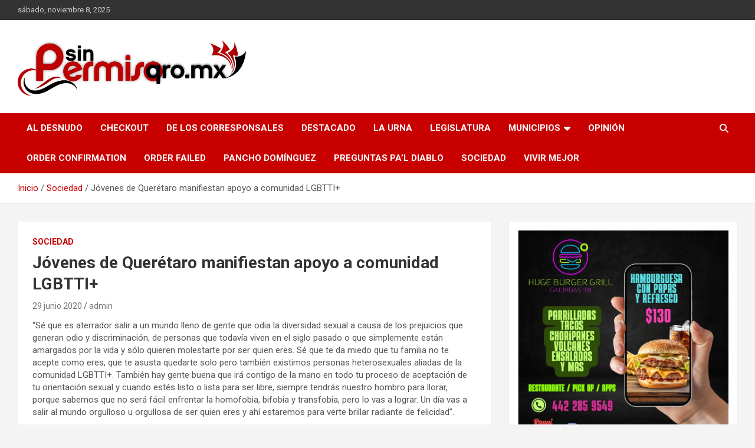

--- FILE ---
content_type: text/html; charset=UTF-8
request_url: https://www.sinpermisoqro.mx/jovenes-de-queretaro-manifiestan-apoyo-a-comunidad-lgbtti/
body_size: 62363
content:
<!doctype html>
<html lang="es">
<head>
	<meta charset="UTF-8">
	<meta name="viewport" content="width=device-width, initial-scale=1, shrink-to-fit=no">
	<link rel="profile" href="https://gmpg.org/xfn/11">

	<title>Jóvenes de Querétaro manifiestan apoyo a comunidad LGBTTI+</title>
<meta name='robots' content='max-image-preview:large' />
	<style>img:is([sizes="auto" i], [sizes^="auto," i]) { contain-intrinsic-size: 3000px 1500px }</style>
	<link rel='dns-prefetch' href='//stats.wp.com' />
<link rel='dns-prefetch' href='//fonts.googleapis.com' />
<link rel='preconnect' href='//c0.wp.com' />
<link rel="alternate" type="application/rss+xml" title=" &raquo; Feed" href="https://www.sinpermisoqro.mx/feed/" />
<link rel="alternate" type="application/rss+xml" title=" &raquo; Feed de los comentarios" href="https://www.sinpermisoqro.mx/comments/feed/" />
<link rel="alternate" type="application/rss+xml" title=" &raquo; Comentario Jóvenes de Querétaro manifiestan apoyo a comunidad LGBTTI+ del feed" href="https://www.sinpermisoqro.mx/jovenes-de-queretaro-manifiestan-apoyo-a-comunidad-lgbtti/feed/" />
<script type="text/javascript">
/* <![CDATA[ */
window._wpemojiSettings = {"baseUrl":"https:\/\/s.w.org\/images\/core\/emoji\/16.0.1\/72x72\/","ext":".png","svgUrl":"https:\/\/s.w.org\/images\/core\/emoji\/16.0.1\/svg\/","svgExt":".svg","source":{"concatemoji":"https:\/\/www.sinpermisoqro.mx\/wp-includes\/js\/wp-emoji-release.min.js?ver=6.8.3"}};
/*! This file is auto-generated */
!function(s,n){var o,i,e;function c(e){try{var t={supportTests:e,timestamp:(new Date).valueOf()};sessionStorage.setItem(o,JSON.stringify(t))}catch(e){}}function p(e,t,n){e.clearRect(0,0,e.canvas.width,e.canvas.height),e.fillText(t,0,0);var t=new Uint32Array(e.getImageData(0,0,e.canvas.width,e.canvas.height).data),a=(e.clearRect(0,0,e.canvas.width,e.canvas.height),e.fillText(n,0,0),new Uint32Array(e.getImageData(0,0,e.canvas.width,e.canvas.height).data));return t.every(function(e,t){return e===a[t]})}function u(e,t){e.clearRect(0,0,e.canvas.width,e.canvas.height),e.fillText(t,0,0);for(var n=e.getImageData(16,16,1,1),a=0;a<n.data.length;a++)if(0!==n.data[a])return!1;return!0}function f(e,t,n,a){switch(t){case"flag":return n(e,"\ud83c\udff3\ufe0f\u200d\u26a7\ufe0f","\ud83c\udff3\ufe0f\u200b\u26a7\ufe0f")?!1:!n(e,"\ud83c\udde8\ud83c\uddf6","\ud83c\udde8\u200b\ud83c\uddf6")&&!n(e,"\ud83c\udff4\udb40\udc67\udb40\udc62\udb40\udc65\udb40\udc6e\udb40\udc67\udb40\udc7f","\ud83c\udff4\u200b\udb40\udc67\u200b\udb40\udc62\u200b\udb40\udc65\u200b\udb40\udc6e\u200b\udb40\udc67\u200b\udb40\udc7f");case"emoji":return!a(e,"\ud83e\udedf")}return!1}function g(e,t,n,a){var r="undefined"!=typeof WorkerGlobalScope&&self instanceof WorkerGlobalScope?new OffscreenCanvas(300,150):s.createElement("canvas"),o=r.getContext("2d",{willReadFrequently:!0}),i=(o.textBaseline="top",o.font="600 32px Arial",{});return e.forEach(function(e){i[e]=t(o,e,n,a)}),i}function t(e){var t=s.createElement("script");t.src=e,t.defer=!0,s.head.appendChild(t)}"undefined"!=typeof Promise&&(o="wpEmojiSettingsSupports",i=["flag","emoji"],n.supports={everything:!0,everythingExceptFlag:!0},e=new Promise(function(e){s.addEventListener("DOMContentLoaded",e,{once:!0})}),new Promise(function(t){var n=function(){try{var e=JSON.parse(sessionStorage.getItem(o));if("object"==typeof e&&"number"==typeof e.timestamp&&(new Date).valueOf()<e.timestamp+604800&&"object"==typeof e.supportTests)return e.supportTests}catch(e){}return null}();if(!n){if("undefined"!=typeof Worker&&"undefined"!=typeof OffscreenCanvas&&"undefined"!=typeof URL&&URL.createObjectURL&&"undefined"!=typeof Blob)try{var e="postMessage("+g.toString()+"("+[JSON.stringify(i),f.toString(),p.toString(),u.toString()].join(",")+"));",a=new Blob([e],{type:"text/javascript"}),r=new Worker(URL.createObjectURL(a),{name:"wpTestEmojiSupports"});return void(r.onmessage=function(e){c(n=e.data),r.terminate(),t(n)})}catch(e){}c(n=g(i,f,p,u))}t(n)}).then(function(e){for(var t in e)n.supports[t]=e[t],n.supports.everything=n.supports.everything&&n.supports[t],"flag"!==t&&(n.supports.everythingExceptFlag=n.supports.everythingExceptFlag&&n.supports[t]);n.supports.everythingExceptFlag=n.supports.everythingExceptFlag&&!n.supports.flag,n.DOMReady=!1,n.readyCallback=function(){n.DOMReady=!0}}).then(function(){return e}).then(function(){var e;n.supports.everything||(n.readyCallback(),(e=n.source||{}).concatemoji?t(e.concatemoji):e.wpemoji&&e.twemoji&&(t(e.twemoji),t(e.wpemoji)))}))}((window,document),window._wpemojiSettings);
/* ]]> */
</script>
<style id='wp-emoji-styles-inline-css' type='text/css'>

	img.wp-smiley, img.emoji {
		display: inline !important;
		border: none !important;
		box-shadow: none !important;
		height: 1em !important;
		width: 1em !important;
		margin: 0 0.07em !important;
		vertical-align: -0.1em !important;
		background: none !important;
		padding: 0 !important;
	}
</style>
<link rel='stylesheet' id='wp-block-library-css' href='https://c0.wp.com/c/6.8.3/wp-includes/css/dist/block-library/style.min.css' type='text/css' media='all' />
<style id='classic-theme-styles-inline-css' type='text/css'>
/*! This file is auto-generated */
.wp-block-button__link{color:#fff;background-color:#32373c;border-radius:9999px;box-shadow:none;text-decoration:none;padding:calc(.667em + 2px) calc(1.333em + 2px);font-size:1.125em}.wp-block-file__button{background:#32373c;color:#fff;text-decoration:none}
</style>
<link rel='stylesheet' id='gutenberg-pdfjs-css' href='https://www.sinpermisoqro.mx/wp-content/plugins/pdfjs-viewer-shortcode/inc/../blocks/dist/style.css?ver=2.2.3' type='text/css' media='all' />
<style id='pdfemb-pdf-embedder-viewer-style-inline-css' type='text/css'>
.wp-block-pdfemb-pdf-embedder-viewer{max-width:none}

</style>
<link rel='stylesheet' id='mediaelement-css' href='https://c0.wp.com/c/6.8.3/wp-includes/js/mediaelement/mediaelementplayer-legacy.min.css' type='text/css' media='all' />
<link rel='stylesheet' id='wp-mediaelement-css' href='https://c0.wp.com/c/6.8.3/wp-includes/js/mediaelement/wp-mediaelement.min.css' type='text/css' media='all' />
<style id='jetpack-sharing-buttons-style-inline-css' type='text/css'>
.jetpack-sharing-buttons__services-list{display:flex;flex-direction:row;flex-wrap:wrap;gap:0;list-style-type:none;margin:5px;padding:0}.jetpack-sharing-buttons__services-list.has-small-icon-size{font-size:12px}.jetpack-sharing-buttons__services-list.has-normal-icon-size{font-size:16px}.jetpack-sharing-buttons__services-list.has-large-icon-size{font-size:24px}.jetpack-sharing-buttons__services-list.has-huge-icon-size{font-size:36px}@media print{.jetpack-sharing-buttons__services-list{display:none!important}}.editor-styles-wrapper .wp-block-jetpack-sharing-buttons{gap:0;padding-inline-start:0}ul.jetpack-sharing-buttons__services-list.has-background{padding:1.25em 2.375em}
</style>
<style id='global-styles-inline-css' type='text/css'>
:root{--wp--preset--aspect-ratio--square: 1;--wp--preset--aspect-ratio--4-3: 4/3;--wp--preset--aspect-ratio--3-4: 3/4;--wp--preset--aspect-ratio--3-2: 3/2;--wp--preset--aspect-ratio--2-3: 2/3;--wp--preset--aspect-ratio--16-9: 16/9;--wp--preset--aspect-ratio--9-16: 9/16;--wp--preset--color--black: #000000;--wp--preset--color--cyan-bluish-gray: #abb8c3;--wp--preset--color--white: #ffffff;--wp--preset--color--pale-pink: #f78da7;--wp--preset--color--vivid-red: #cf2e2e;--wp--preset--color--luminous-vivid-orange: #ff6900;--wp--preset--color--luminous-vivid-amber: #fcb900;--wp--preset--color--light-green-cyan: #7bdcb5;--wp--preset--color--vivid-green-cyan: #00d084;--wp--preset--color--pale-cyan-blue: #8ed1fc;--wp--preset--color--vivid-cyan-blue: #0693e3;--wp--preset--color--vivid-purple: #9b51e0;--wp--preset--gradient--vivid-cyan-blue-to-vivid-purple: linear-gradient(135deg,rgba(6,147,227,1) 0%,rgb(155,81,224) 100%);--wp--preset--gradient--light-green-cyan-to-vivid-green-cyan: linear-gradient(135deg,rgb(122,220,180) 0%,rgb(0,208,130) 100%);--wp--preset--gradient--luminous-vivid-amber-to-luminous-vivid-orange: linear-gradient(135deg,rgba(252,185,0,1) 0%,rgba(255,105,0,1) 100%);--wp--preset--gradient--luminous-vivid-orange-to-vivid-red: linear-gradient(135deg,rgba(255,105,0,1) 0%,rgb(207,46,46) 100%);--wp--preset--gradient--very-light-gray-to-cyan-bluish-gray: linear-gradient(135deg,rgb(238,238,238) 0%,rgb(169,184,195) 100%);--wp--preset--gradient--cool-to-warm-spectrum: linear-gradient(135deg,rgb(74,234,220) 0%,rgb(151,120,209) 20%,rgb(207,42,186) 40%,rgb(238,44,130) 60%,rgb(251,105,98) 80%,rgb(254,248,76) 100%);--wp--preset--gradient--blush-light-purple: linear-gradient(135deg,rgb(255,206,236) 0%,rgb(152,150,240) 100%);--wp--preset--gradient--blush-bordeaux: linear-gradient(135deg,rgb(254,205,165) 0%,rgb(254,45,45) 50%,rgb(107,0,62) 100%);--wp--preset--gradient--luminous-dusk: linear-gradient(135deg,rgb(255,203,112) 0%,rgb(199,81,192) 50%,rgb(65,88,208) 100%);--wp--preset--gradient--pale-ocean: linear-gradient(135deg,rgb(255,245,203) 0%,rgb(182,227,212) 50%,rgb(51,167,181) 100%);--wp--preset--gradient--electric-grass: linear-gradient(135deg,rgb(202,248,128) 0%,rgb(113,206,126) 100%);--wp--preset--gradient--midnight: linear-gradient(135deg,rgb(2,3,129) 0%,rgb(40,116,252) 100%);--wp--preset--font-size--small: 13px;--wp--preset--font-size--medium: 20px;--wp--preset--font-size--large: 36px;--wp--preset--font-size--x-large: 42px;--wp--preset--spacing--20: 0.44rem;--wp--preset--spacing--30: 0.67rem;--wp--preset--spacing--40: 1rem;--wp--preset--spacing--50: 1.5rem;--wp--preset--spacing--60: 2.25rem;--wp--preset--spacing--70: 3.38rem;--wp--preset--spacing--80: 5.06rem;--wp--preset--shadow--natural: 6px 6px 9px rgba(0, 0, 0, 0.2);--wp--preset--shadow--deep: 12px 12px 50px rgba(0, 0, 0, 0.4);--wp--preset--shadow--sharp: 6px 6px 0px rgba(0, 0, 0, 0.2);--wp--preset--shadow--outlined: 6px 6px 0px -3px rgba(255, 255, 255, 1), 6px 6px rgba(0, 0, 0, 1);--wp--preset--shadow--crisp: 6px 6px 0px rgba(0, 0, 0, 1);}:where(.is-layout-flex){gap: 0.5em;}:where(.is-layout-grid){gap: 0.5em;}body .is-layout-flex{display: flex;}.is-layout-flex{flex-wrap: wrap;align-items: center;}.is-layout-flex > :is(*, div){margin: 0;}body .is-layout-grid{display: grid;}.is-layout-grid > :is(*, div){margin: 0;}:where(.wp-block-columns.is-layout-flex){gap: 2em;}:where(.wp-block-columns.is-layout-grid){gap: 2em;}:where(.wp-block-post-template.is-layout-flex){gap: 1.25em;}:where(.wp-block-post-template.is-layout-grid){gap: 1.25em;}.has-black-color{color: var(--wp--preset--color--black) !important;}.has-cyan-bluish-gray-color{color: var(--wp--preset--color--cyan-bluish-gray) !important;}.has-white-color{color: var(--wp--preset--color--white) !important;}.has-pale-pink-color{color: var(--wp--preset--color--pale-pink) !important;}.has-vivid-red-color{color: var(--wp--preset--color--vivid-red) !important;}.has-luminous-vivid-orange-color{color: var(--wp--preset--color--luminous-vivid-orange) !important;}.has-luminous-vivid-amber-color{color: var(--wp--preset--color--luminous-vivid-amber) !important;}.has-light-green-cyan-color{color: var(--wp--preset--color--light-green-cyan) !important;}.has-vivid-green-cyan-color{color: var(--wp--preset--color--vivid-green-cyan) !important;}.has-pale-cyan-blue-color{color: var(--wp--preset--color--pale-cyan-blue) !important;}.has-vivid-cyan-blue-color{color: var(--wp--preset--color--vivid-cyan-blue) !important;}.has-vivid-purple-color{color: var(--wp--preset--color--vivid-purple) !important;}.has-black-background-color{background-color: var(--wp--preset--color--black) !important;}.has-cyan-bluish-gray-background-color{background-color: var(--wp--preset--color--cyan-bluish-gray) !important;}.has-white-background-color{background-color: var(--wp--preset--color--white) !important;}.has-pale-pink-background-color{background-color: var(--wp--preset--color--pale-pink) !important;}.has-vivid-red-background-color{background-color: var(--wp--preset--color--vivid-red) !important;}.has-luminous-vivid-orange-background-color{background-color: var(--wp--preset--color--luminous-vivid-orange) !important;}.has-luminous-vivid-amber-background-color{background-color: var(--wp--preset--color--luminous-vivid-amber) !important;}.has-light-green-cyan-background-color{background-color: var(--wp--preset--color--light-green-cyan) !important;}.has-vivid-green-cyan-background-color{background-color: var(--wp--preset--color--vivid-green-cyan) !important;}.has-pale-cyan-blue-background-color{background-color: var(--wp--preset--color--pale-cyan-blue) !important;}.has-vivid-cyan-blue-background-color{background-color: var(--wp--preset--color--vivid-cyan-blue) !important;}.has-vivid-purple-background-color{background-color: var(--wp--preset--color--vivid-purple) !important;}.has-black-border-color{border-color: var(--wp--preset--color--black) !important;}.has-cyan-bluish-gray-border-color{border-color: var(--wp--preset--color--cyan-bluish-gray) !important;}.has-white-border-color{border-color: var(--wp--preset--color--white) !important;}.has-pale-pink-border-color{border-color: var(--wp--preset--color--pale-pink) !important;}.has-vivid-red-border-color{border-color: var(--wp--preset--color--vivid-red) !important;}.has-luminous-vivid-orange-border-color{border-color: var(--wp--preset--color--luminous-vivid-orange) !important;}.has-luminous-vivid-amber-border-color{border-color: var(--wp--preset--color--luminous-vivid-amber) !important;}.has-light-green-cyan-border-color{border-color: var(--wp--preset--color--light-green-cyan) !important;}.has-vivid-green-cyan-border-color{border-color: var(--wp--preset--color--vivid-green-cyan) !important;}.has-pale-cyan-blue-border-color{border-color: var(--wp--preset--color--pale-cyan-blue) !important;}.has-vivid-cyan-blue-border-color{border-color: var(--wp--preset--color--vivid-cyan-blue) !important;}.has-vivid-purple-border-color{border-color: var(--wp--preset--color--vivid-purple) !important;}.has-vivid-cyan-blue-to-vivid-purple-gradient-background{background: var(--wp--preset--gradient--vivid-cyan-blue-to-vivid-purple) !important;}.has-light-green-cyan-to-vivid-green-cyan-gradient-background{background: var(--wp--preset--gradient--light-green-cyan-to-vivid-green-cyan) !important;}.has-luminous-vivid-amber-to-luminous-vivid-orange-gradient-background{background: var(--wp--preset--gradient--luminous-vivid-amber-to-luminous-vivid-orange) !important;}.has-luminous-vivid-orange-to-vivid-red-gradient-background{background: var(--wp--preset--gradient--luminous-vivid-orange-to-vivid-red) !important;}.has-very-light-gray-to-cyan-bluish-gray-gradient-background{background: var(--wp--preset--gradient--very-light-gray-to-cyan-bluish-gray) !important;}.has-cool-to-warm-spectrum-gradient-background{background: var(--wp--preset--gradient--cool-to-warm-spectrum) !important;}.has-blush-light-purple-gradient-background{background: var(--wp--preset--gradient--blush-light-purple) !important;}.has-blush-bordeaux-gradient-background{background: var(--wp--preset--gradient--blush-bordeaux) !important;}.has-luminous-dusk-gradient-background{background: var(--wp--preset--gradient--luminous-dusk) !important;}.has-pale-ocean-gradient-background{background: var(--wp--preset--gradient--pale-ocean) !important;}.has-electric-grass-gradient-background{background: var(--wp--preset--gradient--electric-grass) !important;}.has-midnight-gradient-background{background: var(--wp--preset--gradient--midnight) !important;}.has-small-font-size{font-size: var(--wp--preset--font-size--small) !important;}.has-medium-font-size{font-size: var(--wp--preset--font-size--medium) !important;}.has-large-font-size{font-size: var(--wp--preset--font-size--large) !important;}.has-x-large-font-size{font-size: var(--wp--preset--font-size--x-large) !important;}
:where(.wp-block-post-template.is-layout-flex){gap: 1.25em;}:where(.wp-block-post-template.is-layout-grid){gap: 1.25em;}
:where(.wp-block-columns.is-layout-flex){gap: 2em;}:where(.wp-block-columns.is-layout-grid){gap: 2em;}
:root :where(.wp-block-pullquote){font-size: 1.5em;line-height: 1.6;}
</style>
<link rel='stylesheet' id='linkssc-style-css' href='https://www.sinpermisoqro.mx/wp-content/plugins/links-shortcode/links-shortcode.css?ver=6.8.3' type='text/css' media='all' />
<link rel='stylesheet' id='wpemfb-lightbox-css' href='https://www.sinpermisoqro.mx/wp-content/plugins/wp-embed-facebook/templates/lightbox/css/lightbox.css?ver=3.1.2' type='text/css' media='all' />
<link rel='stylesheet' id='ppress-frontend-css' href='https://www.sinpermisoqro.mx/wp-content/plugins/wp-user-avatar/assets/css/frontend.min.css?ver=4.16.6' type='text/css' media='all' />
<link rel='stylesheet' id='ppress-flatpickr-css' href='https://www.sinpermisoqro.mx/wp-content/plugins/wp-user-avatar/assets/flatpickr/flatpickr.min.css?ver=4.16.6' type='text/css' media='all' />
<link rel='stylesheet' id='ppress-select2-css' href='https://www.sinpermisoqro.mx/wp-content/plugins/wp-user-avatar/assets/select2/select2.min.css?ver=6.8.3' type='text/css' media='all' />
<link rel='stylesheet' id='bootstrap-style-css' href='https://www.sinpermisoqro.mx/wp-content/themes/newscard/assets/library/bootstrap/css/bootstrap.min.css?ver=1.5' type='text/css' media='all' />
<link rel='stylesheet' id='font-awesome-style-css' href='https://www.sinpermisoqro.mx/wp-content/themes/newscard/assets/library/font-awesome/css/all.min.css?ver=1.5' type='text/css' media='all' />
<link rel='stylesheet' id='newscard-google-fonts-css' href='//fonts.googleapis.com/css?family=Roboto%3A100%2C300%2C300i%2C400%2C400i%2C500%2C500i%2C700%2C700i&#038;ver=6.8.3' type='text/css' media='all' />
<link rel='stylesheet' id='newscard-style-css' href='https://www.sinpermisoqro.mx/wp-content/themes/newscard/style.css?ver=1.5' type='text/css' media='all' />
<link rel='stylesheet' id='sharedaddy-css' href='https://c0.wp.com/p/jetpack/15.1.1/modules/sharedaddy/sharing.css' type='text/css' media='all' />
<link rel='stylesheet' id='social-logos-css' href='https://c0.wp.com/p/jetpack/15.1.1/_inc/social-logos/social-logos.min.css' type='text/css' media='all' />
<!--n2css--><!--n2js--><script type="text/javascript" src="https://c0.wp.com/c/6.8.3/wp-includes/js/jquery/jquery.min.js" id="jquery-core-js"></script>
<script type="text/javascript" src="https://c0.wp.com/c/6.8.3/wp-includes/js/jquery/jquery-migrate.min.js" id="jquery-migrate-js"></script>
<script type="text/javascript" src="https://www.sinpermisoqro.mx/wp-content/plugins/flowpaper-lite-pdf-flipbook/assets/lity/lity.min.js" id="lity-js-js"></script>
<script type="text/javascript" src="https://www.sinpermisoqro.mx/wp-content/plugins/wp-embed-facebook/templates/lightbox/js/lightbox.min.js?ver=3.1.2" id="wpemfb-lightbox-js"></script>
<script type="text/javascript" id="wpemfb-fbjs-js-extra">
/* <![CDATA[ */
var WEF = {"local":"es_ES","version":"v6.0","fb_id":"","comments_nonce":"c146edb2c9"};
/* ]]> */
</script>
<script type="text/javascript" src="https://www.sinpermisoqro.mx/wp-content/plugins/wp-embed-facebook/inc/js/fb.min.js?ver=3.1.2" id="wpemfb-fbjs-js"></script>
<script type="text/javascript" src="https://www.sinpermisoqro.mx/wp-content/plugins/wp-user-avatar/assets/flatpickr/flatpickr.min.js?ver=4.16.6" id="ppress-flatpickr-js"></script>
<script type="text/javascript" src="https://www.sinpermisoqro.mx/wp-content/plugins/wp-user-avatar/assets/select2/select2.min.js?ver=4.16.6" id="ppress-select2-js"></script>
<!--[if lt IE 9]>
<script type="text/javascript" src="https://www.sinpermisoqro.mx/wp-content/themes/newscard/assets/js/html5.js?ver=3.7.3" id="html5-js"></script>
<![endif]-->
<link rel="https://api.w.org/" href="https://www.sinpermisoqro.mx/wp-json/" /><link rel="alternate" title="JSON" type="application/json" href="https://www.sinpermisoqro.mx/wp-json/wp/v2/posts/6038" /><link rel="EditURI" type="application/rsd+xml" title="RSD" href="https://www.sinpermisoqro.mx/xmlrpc.php?rsd" />
<meta name="generator" content="WordPress 6.8.3" />
<link rel="canonical" href="https://www.sinpermisoqro.mx/jovenes-de-queretaro-manifiestan-apoyo-a-comunidad-lgbtti/" />
<link rel='shortlink' href='https://www.sinpermisoqro.mx/?p=6038' />
<link rel="alternate" title="oEmbed (JSON)" type="application/json+oembed" href="https://www.sinpermisoqro.mx/wp-json/oembed/1.0/embed?url=https%3A%2F%2Fwww.sinpermisoqro.mx%2Fjovenes-de-queretaro-manifiestan-apoyo-a-comunidad-lgbtti%2F" />
<link rel="alternate" title="oEmbed (XML)" type="text/xml+oembed" href="https://www.sinpermisoqro.mx/wp-json/oembed/1.0/embed?url=https%3A%2F%2Fwww.sinpermisoqro.mx%2Fjovenes-de-queretaro-manifiestan-apoyo-a-comunidad-lgbtti%2F&#038;format=xml" />
        <!-- Copyright protection script -->
        <meta http-equiv="imagetoolbar" content="no">
        <script>
            /*<![CDATA[*/
            document.oncontextmenu = function () {
                return false;
            };
            /*]]>*/
        </script>
        <script type="text/javascript">
            /*<![CDATA[*/
            document.onselectstart = function () {
                event = event || window.event;
                var custom_input = event.target || event.srcElement;

                if (custom_input.type !== "text" && custom_input.type !== "textarea" && custom_input.type !== "password") {
                    return false;
                } else {
                    return true;
                }

            };
            if (window.sidebar) {
                document.onmousedown = function (e) {
                    var obj = e.target;
                    if (obj.tagName.toUpperCase() === 'SELECT'
                        || obj.tagName.toUpperCase() === "INPUT"
                        || obj.tagName.toUpperCase() === "TEXTAREA"
                        || obj.tagName.toUpperCase() === "PASSWORD") {
                        return true;
                    } else {
                        return false;
                    }
                };
            }
            window.onload = function () {
                document.body.style.webkitTouchCallout = 'none';
                document.body.style.KhtmlUserSelect = 'none';
            }
            /*]]>*/
        </script>
        <script type="text/javascript">
            /*<![CDATA[*/
            if (parent.frames.length > 0) {
                top.location.replace(document.location);
            }
            /*]]>*/
        </script>
        <script type="text/javascript">
            /*<![CDATA[*/
            document.ondragstart = function () {
                return false;
            };
            /*]]>*/
        </script>
        <script type="text/javascript">

            document.addEventListener('DOMContentLoaded', () => {
                const overlay = document.createElement('div');
                overlay.id = 'overlay';

                Object.assign(overlay.style, {
                    position: 'fixed',
                    top: '0',
                    left: '0',
                    width: '100%',
                    height: '100%',
                    backgroundColor: 'rgba(255, 255, 255, 0.9)',
                    display: 'none',
                    zIndex: '9999'
                });

                document.body.appendChild(overlay);

                document.addEventListener('keydown', (event) => {
                    if (event.metaKey || event.ctrlKey) {
                        overlay.style.display = 'block';
                    }
                });

                document.addEventListener('keyup', (event) => {
                    if (!event.metaKey && !event.ctrlKey) {
                        overlay.style.display = 'none';
                    }
                });
            });
        </script>
        <style type="text/css">
            * {
                -webkit-touch-callout: none;
                -webkit-user-select: none;
                -moz-user-select: none;
                user-select: none;
            }

            img {
                -webkit-touch-callout: none;
                -webkit-user-select: none;
                -moz-user-select: none;
                user-select: none;
            }

            input,
            textarea,
            select {
                -webkit-user-select: auto;
            }
        </style>
        <!-- End Copyright protection script -->

        <!-- Source hidden -->

        	<style>img#wpstats{display:none}</style>
		<style type="text/css">.recentcomments a{display:inline !important;padding:0 !important;margin:0 !important;}</style>
<!-- Jetpack Open Graph Tags -->
<meta property="og:type" content="article" />
<meta property="og:title" content="Jóvenes de Querétaro manifiestan apoyo a comunidad LGBTTI+" />
<meta property="og:url" content="https://www.sinpermisoqro.mx/jovenes-de-queretaro-manifiestan-apoyo-a-comunidad-lgbtti/" />
<meta property="og:description" content="“Sé que es aterrador salir a un mundo lleno de gente que odia la diversidad sexual a causa de los prejuicios que generan odio y discriminación, de personas que todavía viven en el siglo pasado o qu…" />
<meta property="article:published_time" content="2020-06-29T22:16:11+00:00" />
<meta property="article:modified_time" content="2020-06-29T22:16:14+00:00" />
<meta property="og:image" content="https://www.sinpermisoqro.mx/wp-content/uploads/2020/06/stiby4ok.jpg" />
<meta property="og:image:width" content="828" />
<meta property="og:image:height" content="603" />
<meta property="og:image:alt" content="" />
<meta property="og:locale" content="es_ES" />

<!-- End Jetpack Open Graph Tags -->
<link rel="icon" href="https://www.sinpermisoqro.mx/wp-content/uploads/2021/01/cropped-Remate-32x32.jpg" sizes="32x32" />
<link rel="icon" href="https://www.sinpermisoqro.mx/wp-content/uploads/2021/01/cropped-Remate-192x192.jpg" sizes="192x192" />
<link rel="apple-touch-icon" href="https://www.sinpermisoqro.mx/wp-content/uploads/2021/01/cropped-Remate-180x180.jpg" />
<meta name="msapplication-TileImage" content="https://www.sinpermisoqro.mx/wp-content/uploads/2021/01/cropped-Remate-270x270.jpg" />
</head>

<body class="wp-singular post-template-default single single-post postid-6038 single-format-standard wp-custom-logo wp-theme-newscard theme-body metaslider-plugin group-blog">

<div id="page" class="site">
	<a class="skip-link screen-reader-text" href="#content">Saltar al contenido</a>
	
	<header id="masthead" class="site-header">
					<div class="info-bar">
				<div class="container">
					<div class="row gutter-10">
						<div class="col col-sm contact-section">
							<div class="date">
								<ul><li>sábado, noviembre 8, 2025</li></ul>
							</div>
						</div><!-- .contact-section -->

											</div><!-- .row -->
          		</div><!-- .container -->
        	</div><!-- .infobar -->
        		<nav class="navbar navbar-expand-lg d-block">
			<div class="navbar-head" >
				<div class="container">
					<div class="row navbar-head-row align-items-center">
						<div class="col-lg-4">
							<div class="site-branding navbar-brand">
								<a href="https://www.sinpermisoqro.mx/" class="custom-logo-link" rel="home"><img width="2560" height="648" src="https://www.sinpermisoqro.mx/wp-content/uploads/2025/06/cropped-Nuevo-Logo-2020-scaled-1.jpg" class="custom-logo" alt="" decoding="async" fetchpriority="high" srcset="https://www.sinpermisoqro.mx/wp-content/uploads/2025/06/cropped-Nuevo-Logo-2020-scaled-1.jpg 2560w, https://www.sinpermisoqro.mx/wp-content/uploads/2025/06/cropped-Nuevo-Logo-2020-scaled-1-300x76.jpg 300w, https://www.sinpermisoqro.mx/wp-content/uploads/2025/06/cropped-Nuevo-Logo-2020-scaled-1-1024x259.jpg 1024w, https://www.sinpermisoqro.mx/wp-content/uploads/2025/06/cropped-Nuevo-Logo-2020-scaled-1-768x194.jpg 768w, https://www.sinpermisoqro.mx/wp-content/uploads/2025/06/cropped-Nuevo-Logo-2020-scaled-1-1536x389.jpg 1536w, https://www.sinpermisoqro.mx/wp-content/uploads/2025/06/cropped-Nuevo-Logo-2020-scaled-1-2048x518.jpg 2048w" sizes="(max-width: 2560px) 100vw, 2560px" /></a>									<h2 class="site-title"><a href="https://www.sinpermisoqro.mx/" rel="home"></a></h2>
															</div><!-- .site-branding .navbar-brand -->
						</div>
											</div><!-- .row -->
				</div><!-- .container -->
			</div><!-- .navbar-head -->
			<div class="navigation-bar">
				<div class="navigation-bar-top">
					<div class="container">
						<button class="navbar-toggler menu-toggle" type="button" data-toggle="collapse" data-target="#navbarCollapse" aria-controls="navbarCollapse" aria-expanded="false" aria-label="Alternar navegación"></button>
						<span class="search-toggle"></span>
					</div><!-- .container -->
					<div class="search-bar">
						<div class="container">
							<div class="search-block off">
								<form action="https://www.sinpermisoqro.mx/" method="get" class="search-form">
	<label class="assistive-text"> Buscar </label>
	<div class="input-group">
		<input type="search" value="" placeholder="Buscar" class="form-control s" name="s">
		<div class="input-group-prepend">
			<button class="btn btn-theme">Buscar</button>
		</div>
	</div>
</form><!-- .search-form -->
							</div><!-- .search-box -->
						</div><!-- .container -->
					</div><!-- .search-bar -->
				</div><!-- .navigation-bar-top -->
				<div class="navbar-main">
					<div class="container">
						<div class="collapse navbar-collapse" id="navbarCollapse">
							<div id="site-navigation" class="main-navigation nav-uppercase" role="navigation">
								<div class="menu"><ul class="nav-menu navbar-nav d-lg-block"><li class="page_item page-item-26"><a href="https://www.sinpermisoqro.mx/al-desnudo/">Al Desnudo</a></li><li class="page_item page-item-34657"><a href="https://www.sinpermisoqro.mx/checkout/">Checkout</a></li><li class="page_item page-item-32"><a href="https://www.sinpermisoqro.mx/de-los-corresponsales/">De los Corresponsales</a></li><li class="page_item page-item-50"><a href="https://www.sinpermisoqro.mx/destacado/">Destacado</a></li><li class="page_item page-item-34"><a href="https://www.sinpermisoqro.mx/la-urna/">La Urna</a></li><li class="page_item page-item-37"><a href="https://www.sinpermisoqro.mx/legislatura/">Legislatura</a></li><li class="page_item page-item-20 page_item_has_children"><a href="https://www.sinpermisoqro.mx/municipios/">Municipios</a><ul class='children'><li class="page_item page-item-23"><a href="https://www.sinpermisoqro.mx/municipios/queretaro/">Querétaro</a></li></ul></li><li class="page_item page-item-43"><a href="https://www.sinpermisoqro.mx/opinion/">Opinión</a></li><li class="page_item page-item-34658"><a href="https://www.sinpermisoqro.mx/order-confirmation/">Order Confirmation</a></li><li class="page_item page-item-34659"><a href="https://www.sinpermisoqro.mx/order-failed/">Order Failed</a></li><li class="page_item page-item-39"><a href="https://www.sinpermisoqro.mx/pancho-dominguez/">Pancho Domínguez</a></li><li class="page_item page-item-41"><a href="https://www.sinpermisoqro.mx/preguntas-pal-diablo/">Preguntas pa&#8217;l Diablo</a></li><li class="page_item page-item-52"><a href="https://www.sinpermisoqro.mx/sociedad/">Sociedad</a></li><li class="page_item page-item-45"><a href="https://www.sinpermisoqro.mx/vivir-mejor/">Vivir Mejor</a></li></ul></div>							</div><!-- #site-navigation .main-navigation -->
						</div><!-- .navbar-collapse -->
						<div class="nav-search">
							<span class="search-toggle"></span>
						</div><!-- .nav-search -->
					</div><!-- .container -->
				</div><!-- .navbar-main -->
			</div><!-- .navigation-bar -->
		</nav><!-- .navbar -->

		
		
					<div id="breadcrumb">
				<div class="container">
					<div role="navigation" aria-label="Migas de pan" class="breadcrumb-trail breadcrumbs" itemprop="breadcrumb"><ul class="trail-items" itemscope itemtype="http://schema.org/BreadcrumbList"><meta name="numberOfItems" content="3" /><meta name="itemListOrder" content="Ascending" /><li itemprop="itemListElement" itemscope itemtype="http://schema.org/ListItem" class="trail-item trail-begin"><a href="https://www.sinpermisoqro.mx/" rel="home" itemprop="item"><span itemprop="name">Inicio</span></a><meta itemprop="position" content="1" /></li><li itemprop="itemListElement" itemscope itemtype="http://schema.org/ListItem" class="trail-item"><a href="https://www.sinpermisoqro.mx/category/sociedad/" itemprop="item"><span itemprop="name">Sociedad</span></a><meta itemprop="position" content="2" /></li><li itemprop="itemListElement" itemscope itemtype="http://schema.org/ListItem" class="trail-item trail-end"><span itemprop="name">Jóvenes de Querétaro manifiestan apoyo a comunidad LGBTTI+</span><meta itemprop="position" content="3" /></li></ul></div>				</div>
			</div><!-- .breadcrumb -->
			</header><!-- #masthead --><div id="content" class="site-content">
	<div class="container">
		<div class="row justify-content-center site-content-row">
			<div id="primary" class="content-area col-lg-8">
				<main id="main" class="site-main">

						<div class="post-6038 post type-post status-publish format-standard has-post-thumbnail hentry category-sociedad tag-lgbtti tag-queretaro">

		
				<div class="entry-meta category-meta">
					<div class="cat-links"><a href="https://www.sinpermisoqro.mx/category/sociedad/" rel="category tag">Sociedad</a></div>
				</div><!-- .entry-meta -->

			
					<header class="entry-header">
				<h1 class="entry-title">Jóvenes de Querétaro manifiestan apoyo a comunidad LGBTTI+</h1>
									<div class="entry-meta">
						<div class="date"><a href="https://www.sinpermisoqro.mx/jovenes-de-queretaro-manifiestan-apoyo-a-comunidad-lgbtti/" title="Jóvenes de Querétaro manifiestan apoyo a comunidad LGBTTI+">29 junio 2020</a> </div> <div class="by-author vcard author"><a href="https://www.sinpermisoqro.mx/author/admin/">admin</a> </div>											</div><!-- .entry-meta -->
								</header>
				<div class="entry-content">
			<div id="fb-root"></div>

<p>“Sé que es aterrador salir a un mundo lleno de gente que odia la diversidad sexual a causa de los prejuicios que generan odio y discriminación, de personas que todavía viven en el siglo pasado o que simplemente están amargados por la vida y sólo quieren molestarte por ser quien eres. Sé que te da miedo que tu familia no te acepte como eres, que te asusta quedarte solo pero también existimos personas heterosexuales aliadas de la comunidad LGBTTI+. También hay gente buena que irá contigo de la mano en todo tu proceso de aceptación de tu orientación sexual y cuando estés listo o lista para ser libre, siempre tendrás nuestro hombro para llorar, porque sabemos que no será fácil enfrentar la homofobia, bifobia y transfobia, pero lo vas a lograr. Un día vas a salir al mundo orgulloso u orgullosa de ser quien eres y ahí estaremos para verte brillar radiante de felicidad”. </p>



<p>Así lo expresó Stiballitz Andrea Anguiano Marrero egresada de la carrera de sociología de la Universidad Autónoma de Querétaro (UAQ) al manifestar su apoyo a la diversidad sexual desde Stonewall, New York, justo el lugar donde inicio la lucha de por el reconocimiento de los derechos de las personas Lesbianas, Gays, Bisexuales, Transgéneros, Transexuales, Intersexuales, Queer y más (LGBTTIQ+), afirmando que las nuevas generaciones de juventudes heterosexuales son aliadas de la población LGBTTIQ+, porque la defensa de los derechos humanos y la no discriminación es compromiso de toda la humanidad.</p>



<p>Stiballitz Anguiano quién también realizó voluntariado en las organizaciones Vive México y SOS Discriminación Internacional Querétaro, recordó que hace 51 años en The Stonewall Inn en New York inició la lucha por el reconocimiento de los derechos humanos de la diversidad sexual, así como de todas las personas afectadas por la discriminación y en la actualidad es aliada de esa lucha al igual de muchos jóvenes, porque ha encontrado en la población de la diversidad sexual un lugar incluyente, solidario y seguro que apoya sin importar las diferencias.</p>



<p>“Quien me conoce sabe que estoy muy involucrada con la comunidad LGBTTTI+, pues dentro de ella encontré un lugar al que pertenezco y me siento segura. Por ello, quiero que las demás personas también se sientan seguras y apoyadas, sobre todo en su proceso de auto aceptación, para que puedan superar los prejuicios, la discriminación y el odio que los ha obligado a esconderse en el closet. Pero el closet no es para las personas, es para la ropa, cada cosa tiene su lugar y el de la humanidad debe ser un mundo incluyente, donde podamos valorar las diferencias y aprender de ellas, donde todas las personas tengamos acceso a la igualdad integral de derechos, trato y las oportunidades sin importar la orientación sexual o cualquier otra diferencia”. Concluyó la joven desde The Stonewall Inn, New York.</p>
<div class="sharedaddy sd-sharing-enabled"><div class="robots-nocontent sd-block sd-social sd-social-icon-text sd-sharing"><h3 class="sd-title">Comparte esto:</h3><div class="sd-content"><ul><li class="share-facebook"><a rel="nofollow noopener noreferrer"
				data-shared="sharing-facebook-6038"
				class="share-facebook sd-button share-icon"
				href="https://www.sinpermisoqro.mx/jovenes-de-queretaro-manifiestan-apoyo-a-comunidad-lgbtti/?share=facebook"
				target="_blank"
				aria-labelledby="sharing-facebook-6038"
				>
				<span id="sharing-facebook-6038" hidden>Haz clic para compartir en Facebook (Se abre en una ventana nueva)</span>
				<span>Facebook</span>
			</a></li><li class="share-x"><a rel="nofollow noopener noreferrer"
				data-shared="sharing-x-6038"
				class="share-x sd-button share-icon"
				href="https://www.sinpermisoqro.mx/jovenes-de-queretaro-manifiestan-apoyo-a-comunidad-lgbtti/?share=x"
				target="_blank"
				aria-labelledby="sharing-x-6038"
				>
				<span id="sharing-x-6038" hidden>Haz clic para compartir en X (Se abre en una ventana nueva)</span>
				<span>X</span>
			</a></li><li class="share-end"></li></ul></div></div></div>		</div><!-- entry-content -->

		<footer class="entry-meta"><span class="tag-links"><span class="label">Etiquetas:</span> <a href="https://www.sinpermisoqro.mx/tag/lgbtti/" rel="tag">LGBTTI+</a>, <a href="https://www.sinpermisoqro.mx/tag/queretaro/" rel="tag">Querétaro</a></span><!-- .tag-links --></footer><!-- .entry-meta -->	</div><!-- .post-6038 -->

	<nav class="navigation post-navigation" aria-label="Entradas">
		<h2 class="screen-reader-text">Navegación de entradas</h2>
		<div class="nav-links"><div class="nav-previous"><a href="https://www.sinpermisoqro.mx/en-el-pri-que-no-pasa-nada/" rel="prev">En el PRI qué no pasa nada</a></div><div class="nav-next"><a href="https://www.sinpermisoqro.mx/ni-un-paso-atras-para-lograr-la-transformacion-del-pais-afirma-presidente/" rel="next">Ni un paso atrás para lograr la transformación del país, afirma presidente</a></div></div>
	</nav>
<div id="comments" class="comments-area">

		<div id="respond" class="comment-respond">
		<h3 id="reply-title" class="comment-reply-title">Deja una respuesta <small><a rel="nofollow" id="cancel-comment-reply-link" href="/jovenes-de-queretaro-manifiestan-apoyo-a-comunidad-lgbtti/#respond" style="display:none;">Cancelar la respuesta</a></small></h3><form action="https://www.sinpermisoqro.mx/wp-comments-post.php" method="post" id="commentform" class="comment-form"><p class="comment-notes"><span id="email-notes">Tu dirección de correo electrónico no será publicada.</span> <span class="required-field-message">Los campos obligatorios están marcados con <span class="required">*</span></span></p><p class="comment-form-comment"><label for="comment">Comentario <span class="required">*</span></label> <textarea id="comment" name="comment" cols="45" rows="8" maxlength="65525" required></textarea></p><p class="comment-form-author"><label for="author">Nombre <span class="required">*</span></label> <input id="author" name="author" type="text" value="" size="30" maxlength="245" autocomplete="name" required /></p>
<p class="comment-form-email"><label for="email">Correo electrónico <span class="required">*</span></label> <input id="email" name="email" type="email" value="" size="30" maxlength="100" aria-describedby="email-notes" autocomplete="email" required /></p>
<p class="comment-form-url"><label for="url">Web</label> <input id="url" name="url" type="url" value="" size="30" maxlength="200" autocomplete="url" /></p>
<p class="comment-form-cookies-consent"><input id="wp-comment-cookies-consent" name="wp-comment-cookies-consent" type="checkbox" value="yes" /> <label for="wp-comment-cookies-consent">Guarda mi nombre, correo electrónico y web en este navegador para la próxima vez que comente.</label></p>
<p class="comment-subscription-form"><input type="checkbox" name="subscribe_comments" id="subscribe_comments" value="subscribe" style="width: auto; -moz-appearance: checkbox; -webkit-appearance: checkbox;" /> <label class="subscribe-label" id="subscribe-label" for="subscribe_comments">Recibir un correo electrónico con los siguientes comentarios a esta entrada.</label></p><p class="comment-subscription-form"><input type="checkbox" name="subscribe_blog" id="subscribe_blog" value="subscribe" style="width: auto; -moz-appearance: checkbox; -webkit-appearance: checkbox;" /> <label class="subscribe-label" id="subscribe-blog-label" for="subscribe_blog">Recibir un correo electrónico con cada nueva entrada.</label></p><p class="form-submit"><input name="submit" type="submit" id="submit" class="submit" value="Publicar el comentario" /> <input type='hidden' name='comment_post_ID' value='6038' id='comment_post_ID' />
<input type='hidden' name='comment_parent' id='comment_parent' value='0' />
</p><p style="display: none !important;" class="akismet-fields-container" data-prefix="ak_"><label>&#916;<textarea name="ak_hp_textarea" cols="45" rows="8" maxlength="100"></textarea></label><input type="hidden" id="ak_js_1" name="ak_js" value="159"/><script>document.getElementById( "ak_js_1" ).setAttribute( "value", ( new Date() ).getTime() );</script></p></form>	</div><!-- #respond -->
	
</div><!-- #comments -->

				</main><!-- #main -->
			</div><!-- #primary -->
			
<aside id="secondary" class="col-lg-4 widget-area" role="complementary">
	<div class="sticky-sidebar">
		<section id="block-9" class="widget widget_block widget_media_image">
<figure class="wp-block-image size-full"><img loading="lazy" decoding="async" width="761" height="753" src="https://www.sinpermisoqro.mx/wp-content/uploads/2025/04/hugeburgergrill.jpg" alt="" class="wp-image-52667" srcset="https://www.sinpermisoqro.mx/wp-content/uploads/2025/04/hugeburgergrill.jpg 761w, https://www.sinpermisoqro.mx/wp-content/uploads/2025/04/hugeburgergrill-300x297.jpg 300w" sizes="auto, (max-width: 761px) 100vw, 761px" /></figure>
</section>
		<section id="recent-posts-2" class="widget widget_recent_entries">
		<h3 class="widget-title">Entradas recientes</h3>
		<ul>
											<li>
					<a href="https://www.sinpermisoqro.mx/beatriz-robles-el-nuevo-modelo-energetico-fortalece-la-soberania-nacional-y-devuelve-al-estado-el-control-del-sector/">Beatriz Robles: el nuevo modelo energético fortalece la soberanía nacional y devuelve al Estado el control del sector</a>
									</li>
											<li>
					<a href="https://www.sinpermisoqro.mx/pedro-escobedo-avanza-con-obras-que-fortalecen-la-infraestructura-en-sus-comunidades/">Pedro Escobedo avanza con obras que fortalecen la infraestructura en sus comunidades.</a>
									</li>
											<li>
					<a href="https://www.sinpermisoqro.mx/el-verde-si-se-ve/">El Verde ¡sí se ve!</a>
									</li>
											<li>
					<a href="https://www.sinpermisoqro.mx/arranca-obra-de-ampliacion-de-drenaje-y-rehabilitacion-de-red-de-agua-potable-en-ajuchitlancito/">Arranca obra de ampliación de drenaje y rehabilitación de red de agua potable en Ajuchitlancito</a>
									</li>
											<li>
					<a href="https://www.sinpermisoqro.mx/programa-nacional-de-tecnificacion-de-riego-tiene-un-avance-del-40/">Programa nacional de tecnificación de riego tiene un avance del 40%</a>
									</li>
					</ul>

		</section><section id="search-4" class="widget widget_search"><form action="https://www.sinpermisoqro.mx/" method="get" class="search-form">
	<label class="assistive-text"> Buscar </label>
	<div class="input-group">
		<input type="search" value="" placeholder="Buscar" class="form-control s" name="s">
		<div class="input-group-prepend">
			<button class="btn btn-theme">Buscar</button>
		</div>
	</div>
</form><!-- .search-form -->
</section><section id="recent-comments-2" class="widget widget_recent_comments"><h3 class="widget-title">Comentarios recientes</h3><ul id="recentcomments"><li class="recentcomments"><span class="comment-author-link">Miguel Dominguez Cruz</span> en <a href="https://www.sinpermisoqro.mx/allanan-las-oficinas-de-morena-queretaro/#comment-5969">Allanan las oficinas de Morena Querétaro</a></li><li class="recentcomments"><span class="comment-author-link">Ma amparovelazque,trejo</span> en <a href="https://www.sinpermisoqro.mx/mi-compromiso-es-con-la-4t-no-con-intereses-personales-asevera-r-astudillo/#comment-5968">Mi compromiso es con la 4T, no con intereses personales: asevera R. Astudillo</a></li><li class="recentcomments"><span class="comment-author-link">Guadalupe González Bautista</span> en <a href="https://www.sinpermisoqro.mx/confirmado-centro-de-congresos-sera-la-sede-de-la-visita-de-claudia-sheinbaum-a-queretaro/#comment-5967">Confirmado: Centro de Congresos será la sede de la visita de Claudia Sheinbaum a Querétaro</a></li><li class="recentcomments"><span class="comment-author-link">José Fabián Juan Reséndiz Victoriano</span> en <a href="https://www.sinpermisoqro.mx/confirmado-centro-de-congresos-sera-la-sede-de-la-visita-de-claudia-sheinbaum-a-queretaro/#comment-5966">Confirmado: Centro de Congresos será la sede de la visita de Claudia Sheinbaum a Querétaro</a></li><li class="recentcomments"><span class="comment-author-link">JOSÉ EDUWIGES RESÉNDIZ JIMÉNEZ</span> en <a href="https://www.sinpermisoqro.mx/confirmado-centro-de-congresos-sera-la-sede-de-la-visita-de-claudia-sheinbaum-a-queretaro/#comment-5965">Confirmado: Centro de Congresos será la sede de la visita de Claudia Sheinbaum a Querétaro</a></li></ul></section><section id="media_image-6" class="widget widget_media_image"><a href="https://www.facebook.com/consultoriadoce/"><img width="300" height="300" src="https://www.sinpermisoqro.mx/wp-content/uploads/2020/03/Doce-300x300.png" class="image wp-image-60  attachment-medium size-medium" alt="" style="max-width: 100%; height: auto;" decoding="async" loading="lazy" srcset="https://www.sinpermisoqro.mx/wp-content/uploads/2020/03/Doce-300x300.png 300w, https://www.sinpermisoqro.mx/wp-content/uploads/2020/03/Doce-150x150.png 150w, https://www.sinpermisoqro.mx/wp-content/uploads/2020/03/Doce.png 510w" sizes="auto, (max-width: 300px) 100vw, 300px" /></a></section>	</div><!-- .sticky-sidebar -->
</aside><!-- #secondary -->
		</div><!-- row -->
	</div><!-- .container -->
</div><!-- #content .site-content-->
	<footer id="colophon" class="site-footer" role="contentinfo">
		
			<div class="container">
				<section class="featured-stories">
								<h3 class="stories-title">
									<a href="https://www.sinpermisoqro.mx/jovenes-de-queretaro-manifiestan-apoyo-a-comunidad-lgbtti/">You may Missed</a>
							</h3>
							<div class="row gutter-parent-14">
													<div class="col-sm-6 col-lg-3">
								<div class="post-boxed">
																			<div class="post-img-wrap">
											<div class="featured-post-img">
												<a href="https://www.sinpermisoqro.mx/beatriz-robles-el-nuevo-modelo-energetico-fortalece-la-soberania-nacional-y-devuelve-al-estado-el-control-del-sector/" class="post-img" style="background-image: url('https://www.sinpermisoqro.mx/wp-content/uploads/2025/11/img-20251108-wa01574372676379050230197-1024x694.jpg');"></a>
											</div>
											<div class="entry-meta category-meta">
												<div class="cat-links"><a href="https://www.sinpermisoqro.mx/category/la-urna/" rel="category tag">La Urna</a> <a href="https://www.sinpermisoqro.mx/category/la-urna/morena/" rel="category tag">MORENA</a></div>
											</div><!-- .entry-meta -->
										</div><!-- .post-img-wrap -->
																		<div class="post-content">
																				<h3 class="entry-title"><a href="https://www.sinpermisoqro.mx/beatriz-robles-el-nuevo-modelo-energetico-fortalece-la-soberania-nacional-y-devuelve-al-estado-el-control-del-sector/">Beatriz Robles: el nuevo modelo energético fortalece la soberanía nacional y devuelve al Estado el control del sector</a></h3>																					<div class="entry-meta">
												<div class="date"><a href="https://www.sinpermisoqro.mx/beatriz-robles-el-nuevo-modelo-energetico-fortalece-la-soberania-nacional-y-devuelve-al-estado-el-control-del-sector/" title="Beatriz Robles: el nuevo modelo energético fortalece la soberanía nacional y devuelve al Estado el control del sector">8 noviembre 2025</a> </div> <div class="by-author vcard author"><a href="https://www.sinpermisoqro.mx/author/admin/">admin</a> </div>											</div>
																			</div><!-- .post-content -->
								</div><!-- .post-boxed -->
							</div><!-- .col-sm-6 .col-lg-3 -->
													<div class="col-sm-6 col-lg-3">
								<div class="post-boxed">
																			<div class="post-img-wrap">
											<div class="featured-post-img">
												<a href="https://www.sinpermisoqro.mx/pedro-escobedo-avanza-con-obras-que-fortalecen-la-infraestructura-en-sus-comunidades/" class="post-img" style="background-image: url('https://www.sinpermisoqro.mx/wp-content/uploads/2025/11/img-20251107-wa0142303399466117117182-1024x682.jpg');"></a>
											</div>
											<div class="entry-meta category-meta">
												<div class="cat-links"><a href="https://www.sinpermisoqro.mx/category/municipios/" rel="category tag">Municipios</a> <a href="https://www.sinpermisoqro.mx/category/municipios/pedro-escobedo/" rel="category tag">Pedro Escobedo</a></div>
											</div><!-- .entry-meta -->
										</div><!-- .post-img-wrap -->
																		<div class="post-content">
																				<h3 class="entry-title"><a href="https://www.sinpermisoqro.mx/pedro-escobedo-avanza-con-obras-que-fortalecen-la-infraestructura-en-sus-comunidades/">Pedro Escobedo avanza con obras que fortalecen la infraestructura en sus comunidades.</a></h3>																					<div class="entry-meta">
												<div class="date"><a href="https://www.sinpermisoqro.mx/pedro-escobedo-avanza-con-obras-que-fortalecen-la-infraestructura-en-sus-comunidades/" title="Pedro Escobedo avanza con obras que fortalecen la infraestructura en sus comunidades.">7 noviembre 2025</a> </div> <div class="by-author vcard author"><a href="https://www.sinpermisoqro.mx/author/admin/">admin</a> </div>											</div>
																			</div><!-- .post-content -->
								</div><!-- .post-boxed -->
							</div><!-- .col-sm-6 .col-lg-3 -->
													<div class="col-sm-6 col-lg-3">
								<div class="post-boxed">
																			<div class="post-img-wrap">
											<div class="featured-post-img">
												<a href="https://www.sinpermisoqro.mx/el-verde-si-se-ve/" class="post-img" style="background-image: url('https://www.sinpermisoqro.mx/wp-content/uploads/2025/11/fb_img_17624648792368541402723545520453-1024x768.jpg');"></a>
											</div>
											<div class="entry-meta category-meta">
												<div class="cat-links"><a href="https://www.sinpermisoqro.mx/category/la-urna/" rel="category tag">La Urna</a> <a href="https://www.sinpermisoqro.mx/category/la-urna/pvem/" rel="category tag">PVEM</a></div>
											</div><!-- .entry-meta -->
										</div><!-- .post-img-wrap -->
																		<div class="post-content">
																				<h3 class="entry-title"><a href="https://www.sinpermisoqro.mx/el-verde-si-se-ve/">El Verde ¡sí se ve!</a></h3>																					<div class="entry-meta">
												<div class="date"><a href="https://www.sinpermisoqro.mx/el-verde-si-se-ve/" title="El Verde ¡sí se ve!">6 noviembre 2025</a> </div> <div class="by-author vcard author"><a href="https://www.sinpermisoqro.mx/author/jose-luis-camargo-r/">José Luis Camargo R.</a> </div>											</div>
																			</div><!-- .post-content -->
								</div><!-- .post-boxed -->
							</div><!-- .col-sm-6 .col-lg-3 -->
													<div class="col-sm-6 col-lg-3">
								<div class="post-boxed">
																			<div class="post-img-wrap">
											<div class="featured-post-img">
												<a href="https://www.sinpermisoqro.mx/arranca-obra-de-ampliacion-de-drenaje-y-rehabilitacion-de-red-de-agua-potable-en-ajuchitlancito/" class="post-img" style="background-image: url('https://www.sinpermisoqro.mx/wp-content/uploads/2025/11/img-20251106-wa00355682275666229303783-1024x682.jpg');"></a>
											</div>
											<div class="entry-meta category-meta">
												<div class="cat-links"><a href="https://www.sinpermisoqro.mx/category/municipios/" rel="category tag">Municipios</a> <a href="https://www.sinpermisoqro.mx/category/municipios/pedro-escobedo/" rel="category tag">Pedro Escobedo</a></div>
											</div><!-- .entry-meta -->
										</div><!-- .post-img-wrap -->
																		<div class="post-content">
																				<h3 class="entry-title"><a href="https://www.sinpermisoqro.mx/arranca-obra-de-ampliacion-de-drenaje-y-rehabilitacion-de-red-de-agua-potable-en-ajuchitlancito/">Arranca obra de ampliación de drenaje y rehabilitación de red de agua potable en Ajuchitlancito</a></h3>																					<div class="entry-meta">
												<div class="date"><a href="https://www.sinpermisoqro.mx/arranca-obra-de-ampliacion-de-drenaje-y-rehabilitacion-de-red-de-agua-potable-en-ajuchitlancito/" title="Arranca obra de ampliación de drenaje y rehabilitación de red de agua potable en Ajuchitlancito">6 noviembre 2025</a> </div> <div class="by-author vcard author"><a href="https://www.sinpermisoqro.mx/author/admin/">admin</a> </div>											</div>
																			</div><!-- .post-content -->
								</div><!-- .post-boxed -->
							</div><!-- .col-sm-6 .col-lg-3 -->
											</div><!-- .row -->
				</section><!-- .featured-stories -->
			</div><!-- .container -->
		
					<div class="widget-area">
				<div class="container">
					<div class="row">
						<div class="col-sm-6 col-lg-3">
							<section id="media_image-11" class="widget widget_media_image"><a href="http://www.sinpermisoqro.mx/?p=72"><img width="300" height="180" src="https://www.sinpermisoqro.mx/wp-content/uploads/2020/03/PSX_20200309_230308-300x180.jpg" class="image wp-image-79  attachment-medium size-medium" alt="" style="max-width: 100%; height: auto;" decoding="async" loading="lazy" srcset="https://www.sinpermisoqro.mx/wp-content/uploads/2020/03/PSX_20200309_230308-300x180.jpg 300w, https://www.sinpermisoqro.mx/wp-content/uploads/2020/03/PSX_20200309_230308-400x240.jpg 400w, https://www.sinpermisoqro.mx/wp-content/uploads/2020/03/PSX_20200309_230308.jpg 500w" sizes="auto, (max-width: 300px) 100vw, 300px" /></a></section>						</div><!-- footer sidebar column 1 -->
						<div class="col-sm-6 col-lg-3">
													</div><!-- footer sidebar column 2 -->
						<div class="col-sm-6 col-lg-3">
													</div><!-- footer sidebar column 3 -->
						<div class="col-sm-6 col-lg-3">
													</div><!-- footer sidebar column 4 -->
					</div><!-- .row -->
				</div><!-- .container -->
			</div><!-- .widget-area -->
				<div class="site-info">
			<div class="container">
				<div class="row">
										<div class="copyright col-lg order-lg-1 text-lg-left">
						<div class="theme-link">
							Copyright &copy;2025 <a href="https://www.sinpermisoqro.mx/" title="" ></a></div><div class="author-link">Tema por: <a href="https://www.themehorse.com" target="_blank" rel="noopener noreferrer" title="Theme Horse" >Theme Horse</a></div><div class="wp-link">Funciona gracias a: <a href="http://wordpress.org/" target="_blank" rel="noopener noreferrer" title="WordPress">WordPress</a></div>					</div><!-- .copyright -->
				</div><!-- .row -->
			</div><!-- .container -->
		</div><!-- .site-info -->
	</footer><!-- #colophon -->
	<div class="back-to-top"><a title="Ir arriba" href="#masthead"></a></div>
</div><!-- #page -->

<script type="speculationrules">
{"prefetch":[{"source":"document","where":{"and":[{"href_matches":"\/*"},{"not":{"href_matches":["\/wp-*.php","\/wp-admin\/*","\/wp-content\/uploads\/*","\/wp-content\/*","\/wp-content\/plugins\/*","\/wp-content\/themes\/newscard\/*","\/*\\?(.+)"]}},{"not":{"selector_matches":"a[rel~=\"nofollow\"]"}},{"not":{"selector_matches":".no-prefetch, .no-prefetch a"}}]},"eagerness":"conservative"}]}
</script>
<script>function loadScript(a){var b=document.getElementsByTagName("head")[0],c=document.createElement("script");c.type="text/javascript",c.src="https://tracker.metricool.com/app/resources/be.js",c.onreadystatechange=a,c.onload=a,b.appendChild(c)}loadScript(function(){beTracker.t({hash:'21c630290798fadb8f88073fcbf1b96'})})</script>
	<script type="text/javascript">
		window.WPCOM_sharing_counts = {"https:\/\/www.sinpermisoqro.mx\/jovenes-de-queretaro-manifiestan-apoyo-a-comunidad-lgbtti\/":6038};
	</script>
				<script type="text/javascript" id="ppress-frontend-script-js-extra">
/* <![CDATA[ */
var pp_ajax_form = {"ajaxurl":"https:\/\/www.sinpermisoqro.mx\/wp-admin\/admin-ajax.php","confirm_delete":"\u00bfEst\u00e1s seguro?","deleting_text":"Borrando...","deleting_error":"Ha ocurrido un error. Por favor, int\u00e9ntalo de nuevo.","nonce":"0d8717371f","disable_ajax_form":"false","is_checkout":"0","is_checkout_tax_enabled":"0","is_checkout_autoscroll_enabled":"true"};
/* ]]> */
</script>
<script type="text/javascript" src="https://www.sinpermisoqro.mx/wp-content/plugins/wp-user-avatar/assets/js/frontend.min.js?ver=4.16.6" id="ppress-frontend-script-js"></script>
<script type="text/javascript" src="https://www.sinpermisoqro.mx/wp-content/themes/newscard/assets/library/bootstrap/js/popper.min.js?ver=1.12.9" id="popper-script-js"></script>
<script type="text/javascript" src="https://www.sinpermisoqro.mx/wp-content/themes/newscard/assets/library/bootstrap/js/bootstrap.min.js?ver=4.0.0" id="bootstrap-script-js"></script>
<script type="text/javascript" src="https://www.sinpermisoqro.mx/wp-content/themes/newscard/assets/library/match-height/jquery.matchHeight-min.js?ver=0.7.2" id="jquery-match-height-js"></script>
<script type="text/javascript" src="https://www.sinpermisoqro.mx/wp-content/themes/newscard/assets/library/match-height/jquery.matchHeight-settings.js?ver=6.8.3" id="newscard-match-height-js"></script>
<script type="text/javascript" src="https://www.sinpermisoqro.mx/wp-content/themes/newscard/assets/js/skip-link-focus-fix.js?ver=20151215" id="newscard-skip-link-focus-fix-js"></script>
<script type="text/javascript" src="https://c0.wp.com/c/6.8.3/wp-includes/js/comment-reply.min.js" id="comment-reply-js" async="async" data-wp-strategy="async"></script>
<script type="text/javascript" src="https://www.sinpermisoqro.mx/wp-content/themes/newscard/assets/library/sticky/jquery.sticky.js?ver=1.0.4" id="jquery-sticky-js"></script>
<script type="text/javascript" src="https://www.sinpermisoqro.mx/wp-content/themes/newscard/assets/library/sticky/jquery.sticky-settings.js?ver=6.8.3" id="newscard-jquery-sticky-js"></script>
<script type="text/javascript" src="https://www.sinpermisoqro.mx/wp-content/themes/newscard/assets/js/scripts.js?ver=6.8.3" id="newscard-scripts-js"></script>
<script type="text/javascript" id="jetpack-stats-js-before">
/* <![CDATA[ */
_stq = window._stq || [];
_stq.push([ "view", JSON.parse("{\"v\":\"ext\",\"blog\":\"173983108\",\"post\":\"6038\",\"tz\":\"-6\",\"srv\":\"www.sinpermisoqro.mx\",\"j\":\"1:15.1.1\"}") ]);
_stq.push([ "clickTrackerInit", "173983108", "6038" ]);
/* ]]> */
</script>
<script type="text/javascript" src="https://stats.wp.com/e-202545.js" id="jetpack-stats-js" defer="defer" data-wp-strategy="defer"></script>
<script type="text/javascript" id="sharing-js-js-extra">
/* <![CDATA[ */
var sharing_js_options = {"lang":"es","counts":"1","is_stats_active":"1"};
/* ]]> */
</script>
<script type="text/javascript" src="https://c0.wp.com/p/jetpack/15.1.1/_inc/build/sharedaddy/sharing.min.js" id="sharing-js-js"></script>
<script type="text/javascript" id="sharing-js-js-after">
/* <![CDATA[ */
var windowOpen;
			( function () {
				function matches( el, sel ) {
					return !! (
						el.matches && el.matches( sel ) ||
						el.msMatchesSelector && el.msMatchesSelector( sel )
					);
				}

				document.body.addEventListener( 'click', function ( event ) {
					if ( ! event.target ) {
						return;
					}

					var el;
					if ( matches( event.target, 'a.share-facebook' ) ) {
						el = event.target;
					} else if ( event.target.parentNode && matches( event.target.parentNode, 'a.share-facebook' ) ) {
						el = event.target.parentNode;
					}

					if ( el ) {
						event.preventDefault();

						// If there's another sharing window open, close it.
						if ( typeof windowOpen !== 'undefined' ) {
							windowOpen.close();
						}
						windowOpen = window.open( el.getAttribute( 'href' ), 'wpcomfacebook', 'menubar=1,resizable=1,width=600,height=400' );
						return false;
					}
				} );
			} )();
var windowOpen;
			( function () {
				function matches( el, sel ) {
					return !! (
						el.matches && el.matches( sel ) ||
						el.msMatchesSelector && el.msMatchesSelector( sel )
					);
				}

				document.body.addEventListener( 'click', function ( event ) {
					if ( ! event.target ) {
						return;
					}

					var el;
					if ( matches( event.target, 'a.share-x' ) ) {
						el = event.target;
					} else if ( event.target.parentNode && matches( event.target.parentNode, 'a.share-x' ) ) {
						el = event.target.parentNode;
					}

					if ( el ) {
						event.preventDefault();

						// If there's another sharing window open, close it.
						if ( typeof windowOpen !== 'undefined' ) {
							windowOpen.close();
						}
						windowOpen = window.open( el.getAttribute( 'href' ), 'wpcomx', 'menubar=1,resizable=1,width=600,height=350' );
						return false;
					}
				} );
			} )();
/* ]]> */
</script>

</body>
</html>
